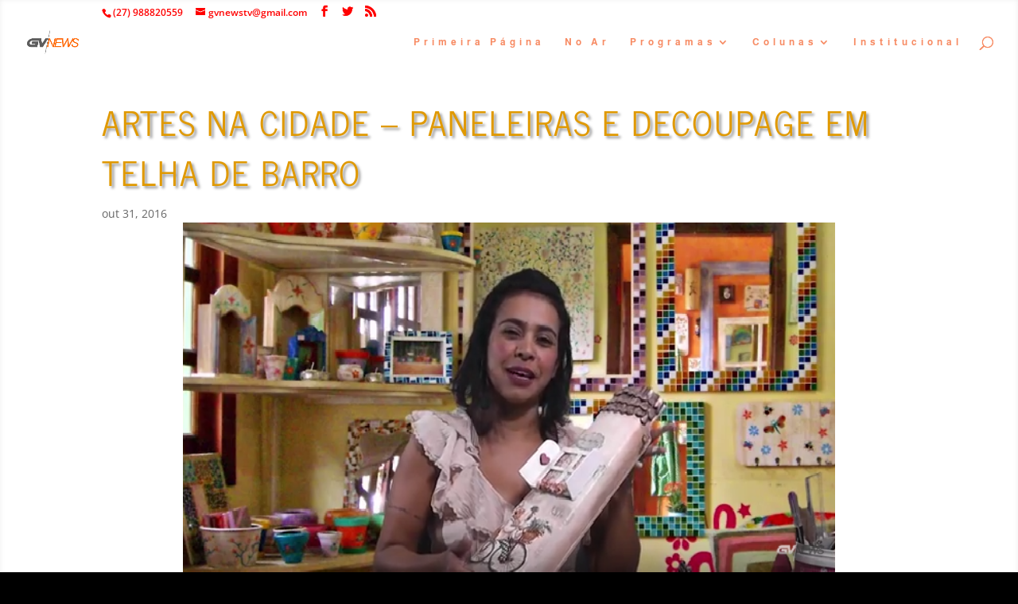

--- FILE ---
content_type: text/html; charset=utf-8
request_url: https://www.google.com/recaptcha/api2/aframe
body_size: 269
content:
<!DOCTYPE HTML><html><head><meta http-equiv="content-type" content="text/html; charset=UTF-8"></head><body><script nonce="RlFNfBE6MYtYaXvxwZGy2g">/** Anti-fraud and anti-abuse applications only. See google.com/recaptcha */ try{var clients={'sodar':'https://pagead2.googlesyndication.com/pagead/sodar?'};window.addEventListener("message",function(a){try{if(a.source===window.parent){var b=JSON.parse(a.data);var c=clients[b['id']];if(c){var d=document.createElement('img');d.src=c+b['params']+'&rc='+(localStorage.getItem("rc::a")?sessionStorage.getItem("rc::b"):"");window.document.body.appendChild(d);sessionStorage.setItem("rc::e",parseInt(sessionStorage.getItem("rc::e")||0)+1);localStorage.setItem("rc::h",'1769278683457');}}}catch(b){}});window.parent.postMessage("_grecaptcha_ready", "*");}catch(b){}</script></body></html>

--- FILE ---
content_type: text/css
request_url: https://gvnews.com.br/wp-content/et-cache/19204/et-core-unified-19204.min.css?ver=1767550839
body_size: -196
content:
ul.nav.navbar-nav.navbar-right.hidden-xs.user_submit{display:none}#main-nav{background-color:#393939}#top-nav{background-color:#4A4A4A;color:white!important}#top-nav a{color:white!important}.navbar-default{border-bottom:none}#top-nav *{border:none!important}.cactus-nav #main-menu .navbar-default.cactus-sticky-menu,.cactus-nav.style-3 #main-menu .navbar-default.cactus-sticky-menu{background-color:#393939}#main-nav .container>.navbar-header>.navbar-brand img{max-height:80px}.body-content iframe{width:86%;height:307%}